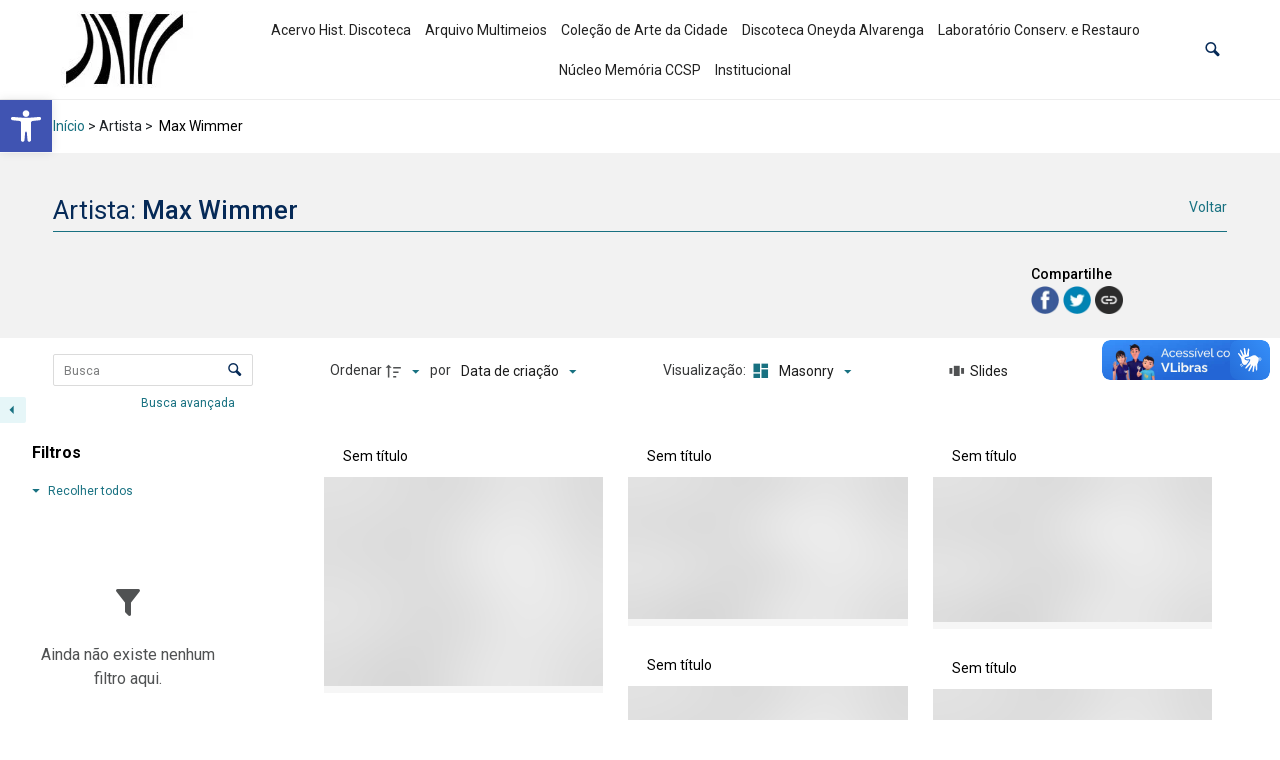

--- FILE ---
content_type: text/css
request_url: https://acervoccsp.art.br/wp-content/uploads/maxmegamenu/style.css?ver=12516f
body_size: 5154
content:
/** Friday 9th February 2024 21:27:38 UTC (core) **/
/** THIS FILE IS AUTOMATICALLY GENERATED - DO NOT MAKE MANUAL EDITS! **/
/** Custom CSS should be added to Mega Menu > Menu Themes > Custom Styling **/

.mega-menu-last-modified-1707514058 { content: 'Friday 9th February 2024 21:27:38 UTC'; }

#mega-menu-wrap-navMenubelowHeader, #mega-menu-wrap-navMenubelowHeader #mega-menu-navMenubelowHeader, #mega-menu-wrap-navMenubelowHeader #mega-menu-navMenubelowHeader ul.mega-sub-menu, #mega-menu-wrap-navMenubelowHeader #mega-menu-navMenubelowHeader li.mega-menu-item, #mega-menu-wrap-navMenubelowHeader #mega-menu-navMenubelowHeader li.mega-menu-row, #mega-menu-wrap-navMenubelowHeader #mega-menu-navMenubelowHeader li.mega-menu-column, #mega-menu-wrap-navMenubelowHeader #mega-menu-navMenubelowHeader a.mega-menu-link, #mega-menu-wrap-navMenubelowHeader #mega-menu-navMenubelowHeader span.mega-menu-badge {
  transition: none;
  border-radius: 0;
  box-shadow: none;
  background: none;
  border: 0;
  bottom: auto;
  box-sizing: border-box;
  clip: auto;
  color: #666;
  display: block;
  float: none;
  font-family: inherit;
  font-size: 14px;
  height: auto;
  left: auto;
  line-height: 1.7;
  list-style-type: none;
  margin: 0;
  min-height: auto;
  max-height: none;
  min-width: auto;
  max-width: none;
  opacity: 1;
  outline: none;
  overflow: visible;
  padding: 0;
  position: relative;
  pointer-events: auto;
  right: auto;
  text-align: left;
  text-decoration: none;
  text-indent: 0;
  text-transform: none;
  transform: none;
  top: auto;
  vertical-align: baseline;
  visibility: inherit;
  width: auto;
  word-wrap: break-word;
  white-space: normal;
}
#mega-menu-wrap-navMenubelowHeader:before, #mega-menu-wrap-navMenubelowHeader:after, #mega-menu-wrap-navMenubelowHeader #mega-menu-navMenubelowHeader:before, #mega-menu-wrap-navMenubelowHeader #mega-menu-navMenubelowHeader:after, #mega-menu-wrap-navMenubelowHeader #mega-menu-navMenubelowHeader ul.mega-sub-menu:before, #mega-menu-wrap-navMenubelowHeader #mega-menu-navMenubelowHeader ul.mega-sub-menu:after, #mega-menu-wrap-navMenubelowHeader #mega-menu-navMenubelowHeader li.mega-menu-item:before, #mega-menu-wrap-navMenubelowHeader #mega-menu-navMenubelowHeader li.mega-menu-item:after, #mega-menu-wrap-navMenubelowHeader #mega-menu-navMenubelowHeader li.mega-menu-row:before, #mega-menu-wrap-navMenubelowHeader #mega-menu-navMenubelowHeader li.mega-menu-row:after, #mega-menu-wrap-navMenubelowHeader #mega-menu-navMenubelowHeader li.mega-menu-column:before, #mega-menu-wrap-navMenubelowHeader #mega-menu-navMenubelowHeader li.mega-menu-column:after, #mega-menu-wrap-navMenubelowHeader #mega-menu-navMenubelowHeader a.mega-menu-link:before, #mega-menu-wrap-navMenubelowHeader #mega-menu-navMenubelowHeader a.mega-menu-link:after, #mega-menu-wrap-navMenubelowHeader #mega-menu-navMenubelowHeader span.mega-menu-badge:before, #mega-menu-wrap-navMenubelowHeader #mega-menu-navMenubelowHeader span.mega-menu-badge:after {
  display: none;
}
#mega-menu-wrap-navMenubelowHeader {
  border-radius: 0;
}
@media only screen and (min-width: 601px) {
  #mega-menu-wrap-navMenubelowHeader {
    background: rgba(255, 255, 255, 0.1);
  }
}
#mega-menu-wrap-navMenubelowHeader.mega-keyboard-navigation .mega-menu-toggle:focus, #mega-menu-wrap-navMenubelowHeader.mega-keyboard-navigation .mega-toggle-block:focus, #mega-menu-wrap-navMenubelowHeader.mega-keyboard-navigation .mega-toggle-block a:focus, #mega-menu-wrap-navMenubelowHeader.mega-keyboard-navigation .mega-toggle-block .mega-search input[type=text]:focus, #mega-menu-wrap-navMenubelowHeader.mega-keyboard-navigation .mega-toggle-block button.mega-toggle-animated:focus, #mega-menu-wrap-navMenubelowHeader.mega-keyboard-navigation #mega-menu-navMenubelowHeader a:focus, #mega-menu-wrap-navMenubelowHeader.mega-keyboard-navigation #mega-menu-navMenubelowHeader span:focus, #mega-menu-wrap-navMenubelowHeader.mega-keyboard-navigation #mega-menu-navMenubelowHeader input:focus, #mega-menu-wrap-navMenubelowHeader.mega-keyboard-navigation #mega-menu-navMenubelowHeader li.mega-menu-item a.mega-menu-link:focus, #mega-menu-wrap-navMenubelowHeader.mega-keyboard-navigation #mega-menu-navMenubelowHeader form.mega-search-open:has(input[type=text]:focus) {
  outline-style: solid;
  outline-width: 3px;
  outline-color: #109cde;
  outline-offset: -3px;
}
#mega-menu-wrap-navMenubelowHeader.mega-keyboard-navigation .mega-toggle-block button.mega-toggle-animated:focus {
  outline-offset: 2px;
}
#mega-menu-wrap-navMenubelowHeader.mega-keyboard-navigation > li.mega-menu-item > a.mega-menu-link:focus {
  background: rgba(255, 255, 255, 0.1);
  color: #b60000;
  font-weight: normal;
  text-decoration: none;
  border-color: rgba(255, 255, 255, 0.1);
}
@media only screen and (max-width: 600px) {
  #mega-menu-wrap-navMenubelowHeader.mega-keyboard-navigation > li.mega-menu-item > a.mega-menu-link:focus {
    color: #ffffff;
    background: #333;
  }
}
#mega-menu-wrap-navMenubelowHeader #mega-menu-navMenubelowHeader {
  text-align: center;
  padding: 0px 0px 0px 0px;
}
#mega-menu-wrap-navMenubelowHeader #mega-menu-navMenubelowHeader a.mega-menu-link {
  cursor: pointer;
  display: inline;
}
#mega-menu-wrap-navMenubelowHeader #mega-menu-navMenubelowHeader a.mega-menu-link .mega-description-group {
  vertical-align: middle;
  display: inline-block;
  transition: none;
}
#mega-menu-wrap-navMenubelowHeader #mega-menu-navMenubelowHeader a.mega-menu-link .mega-description-group .mega-menu-title, #mega-menu-wrap-navMenubelowHeader #mega-menu-navMenubelowHeader a.mega-menu-link .mega-description-group .mega-menu-description {
  transition: none;
  line-height: 1.5;
  display: block;
}
#mega-menu-wrap-navMenubelowHeader #mega-menu-navMenubelowHeader a.mega-menu-link .mega-description-group .mega-menu-description {
  font-style: italic;
  font-size: 0.8em;
  text-transform: none;
  font-weight: normal;
}
#mega-menu-wrap-navMenubelowHeader #mega-menu-navMenubelowHeader li.mega-menu-megamenu li.mega-menu-item.mega-icon-left.mega-has-description.mega-has-icon > a.mega-menu-link {
  display: flex;
  align-items: center;
}
#mega-menu-wrap-navMenubelowHeader #mega-menu-navMenubelowHeader li.mega-menu-megamenu li.mega-menu-item.mega-icon-left.mega-has-description.mega-has-icon > a.mega-menu-link:before {
  flex: 0 0 auto;
  align-self: flex-start;
}
#mega-menu-wrap-navMenubelowHeader #mega-menu-navMenubelowHeader li.mega-menu-tabbed.mega-menu-megamenu > ul.mega-sub-menu > li.mega-menu-item.mega-icon-left.mega-has-description.mega-has-icon > a.mega-menu-link {
  display: block;
}
#mega-menu-wrap-navMenubelowHeader #mega-menu-navMenubelowHeader li.mega-menu-item.mega-icon-top > a.mega-menu-link {
  display: table-cell;
  vertical-align: middle;
  line-height: initial;
}
#mega-menu-wrap-navMenubelowHeader #mega-menu-navMenubelowHeader li.mega-menu-item.mega-icon-top > a.mega-menu-link:before {
  display: block;
  margin: 0 0 6px 0;
  text-align: center;
}
#mega-menu-wrap-navMenubelowHeader #mega-menu-navMenubelowHeader li.mega-menu-item.mega-icon-top > a.mega-menu-link > span.mega-title-below {
  display: inline-block;
  transition: none;
}
@media only screen and (max-width: 600px) {
  #mega-menu-wrap-navMenubelowHeader #mega-menu-navMenubelowHeader > li.mega-menu-item.mega-icon-top > a.mega-menu-link {
    display: block;
    line-height: 40px;
  }
  #mega-menu-wrap-navMenubelowHeader #mega-menu-navMenubelowHeader > li.mega-menu-item.mega-icon-top > a.mega-menu-link:before {
    display: inline-block;
    margin: 0 6px 0 0;
    text-align: left;
  }
}
#mega-menu-wrap-navMenubelowHeader #mega-menu-navMenubelowHeader li.mega-menu-item.mega-icon-right > a.mega-menu-link:before {
  float: right;
  margin: 0 0 0 6px;
}
#mega-menu-wrap-navMenubelowHeader #mega-menu-navMenubelowHeader > li.mega-animating > ul.mega-sub-menu {
  pointer-events: none;
}
#mega-menu-wrap-navMenubelowHeader #mega-menu-navMenubelowHeader li.mega-disable-link > a.mega-menu-link, #mega-menu-wrap-navMenubelowHeader #mega-menu-navMenubelowHeader li.mega-menu-megamenu li.mega-disable-link > a.mega-menu-link {
  cursor: inherit;
}
#mega-menu-wrap-navMenubelowHeader #mega-menu-navMenubelowHeader li.mega-menu-item-has-children.mega-disable-link > a.mega-menu-link, #mega-menu-wrap-navMenubelowHeader #mega-menu-navMenubelowHeader li.mega-menu-megamenu > li.mega-menu-item-has-children.mega-disable-link > a.mega-menu-link {
  cursor: pointer;
}
#mega-menu-wrap-navMenubelowHeader #mega-menu-navMenubelowHeader p {
  margin-bottom: 10px;
}
#mega-menu-wrap-navMenubelowHeader #mega-menu-navMenubelowHeader input, #mega-menu-wrap-navMenubelowHeader #mega-menu-navMenubelowHeader img {
  max-width: 100%;
}
#mega-menu-wrap-navMenubelowHeader #mega-menu-navMenubelowHeader li.mega-menu-item > ul.mega-sub-menu {
  display: block;
  visibility: hidden;
  opacity: 1;
  pointer-events: auto;
}
@media only screen and (max-width: 600px) {
  #mega-menu-wrap-navMenubelowHeader #mega-menu-navMenubelowHeader li.mega-menu-item > ul.mega-sub-menu {
    display: none;
    visibility: visible;
    opacity: 1;
  }
  #mega-menu-wrap-navMenubelowHeader #mega-menu-navMenubelowHeader li.mega-menu-item.mega-toggle-on > ul.mega-sub-menu, #mega-menu-wrap-navMenubelowHeader #mega-menu-navMenubelowHeader li.mega-menu-megamenu.mega-menu-item.mega-toggle-on ul.mega-sub-menu {
    display: block;
  }
  #mega-menu-wrap-navMenubelowHeader #mega-menu-navMenubelowHeader li.mega-menu-megamenu.mega-menu-item.mega-toggle-on li.mega-hide-sub-menu-on-mobile > ul.mega-sub-menu, #mega-menu-wrap-navMenubelowHeader #mega-menu-navMenubelowHeader li.mega-hide-sub-menu-on-mobile > ul.mega-sub-menu {
    display: none;
  }
}
@media only screen and (min-width: 601px) {
  #mega-menu-wrap-navMenubelowHeader #mega-menu-navMenubelowHeader[data-effect="fade"] li.mega-menu-item > ul.mega-sub-menu {
    opacity: 0;
    transition: opacity 200ms ease-in, visibility 200ms ease-in;
  }
  #mega-menu-wrap-navMenubelowHeader #mega-menu-navMenubelowHeader[data-effect="fade"].mega-no-js li.mega-menu-item:hover > ul.mega-sub-menu, #mega-menu-wrap-navMenubelowHeader #mega-menu-navMenubelowHeader[data-effect="fade"].mega-no-js li.mega-menu-item:focus > ul.mega-sub-menu, #mega-menu-wrap-navMenubelowHeader #mega-menu-navMenubelowHeader[data-effect="fade"] li.mega-menu-item.mega-toggle-on > ul.mega-sub-menu, #mega-menu-wrap-navMenubelowHeader #mega-menu-navMenubelowHeader[data-effect="fade"] li.mega-menu-item.mega-menu-megamenu.mega-toggle-on ul.mega-sub-menu {
    opacity: 1;
  }
  #mega-menu-wrap-navMenubelowHeader #mega-menu-navMenubelowHeader[data-effect="fade_up"] li.mega-menu-item.mega-menu-megamenu > ul.mega-sub-menu, #mega-menu-wrap-navMenubelowHeader #mega-menu-navMenubelowHeader[data-effect="fade_up"] li.mega-menu-item.mega-menu-flyout ul.mega-sub-menu {
    opacity: 0;
    transform: translate(0, 10px);
    transition: opacity 200ms ease-in, transform 200ms ease-in, visibility 200ms ease-in;
  }
  #mega-menu-wrap-navMenubelowHeader #mega-menu-navMenubelowHeader[data-effect="fade_up"].mega-no-js li.mega-menu-item:hover > ul.mega-sub-menu, #mega-menu-wrap-navMenubelowHeader #mega-menu-navMenubelowHeader[data-effect="fade_up"].mega-no-js li.mega-menu-item:focus > ul.mega-sub-menu, #mega-menu-wrap-navMenubelowHeader #mega-menu-navMenubelowHeader[data-effect="fade_up"] li.mega-menu-item.mega-toggle-on > ul.mega-sub-menu, #mega-menu-wrap-navMenubelowHeader #mega-menu-navMenubelowHeader[data-effect="fade_up"] li.mega-menu-item.mega-menu-megamenu.mega-toggle-on ul.mega-sub-menu {
    opacity: 1;
    transform: translate(0, 0);
  }
  #mega-menu-wrap-navMenubelowHeader #mega-menu-navMenubelowHeader[data-effect="slide_up"] li.mega-menu-item.mega-menu-megamenu > ul.mega-sub-menu, #mega-menu-wrap-navMenubelowHeader #mega-menu-navMenubelowHeader[data-effect="slide_up"] li.mega-menu-item.mega-menu-flyout ul.mega-sub-menu {
    transform: translate(0, 10px);
    transition: transform 200ms ease-in, visibility 200ms ease-in;
  }
  #mega-menu-wrap-navMenubelowHeader #mega-menu-navMenubelowHeader[data-effect="slide_up"].mega-no-js li.mega-menu-item:hover > ul.mega-sub-menu, #mega-menu-wrap-navMenubelowHeader #mega-menu-navMenubelowHeader[data-effect="slide_up"].mega-no-js li.mega-menu-item:focus > ul.mega-sub-menu, #mega-menu-wrap-navMenubelowHeader #mega-menu-navMenubelowHeader[data-effect="slide_up"] li.mega-menu-item.mega-toggle-on > ul.mega-sub-menu, #mega-menu-wrap-navMenubelowHeader #mega-menu-navMenubelowHeader[data-effect="slide_up"] li.mega-menu-item.mega-menu-megamenu.mega-toggle-on ul.mega-sub-menu {
    transform: translate(0, 0);
  }
}
#mega-menu-wrap-navMenubelowHeader #mega-menu-navMenubelowHeader li.mega-menu-item.mega-menu-megamenu ul.mega-sub-menu li.mega-collapse-children > ul.mega-sub-menu {
  display: none;
}
#mega-menu-wrap-navMenubelowHeader #mega-menu-navMenubelowHeader li.mega-menu-item.mega-menu-megamenu ul.mega-sub-menu li.mega-collapse-children.mega-toggle-on > ul.mega-sub-menu {
  display: block;
}
#mega-menu-wrap-navMenubelowHeader #mega-menu-navMenubelowHeader.mega-no-js li.mega-menu-item:hover > ul.mega-sub-menu, #mega-menu-wrap-navMenubelowHeader #mega-menu-navMenubelowHeader.mega-no-js li.mega-menu-item:focus > ul.mega-sub-menu, #mega-menu-wrap-navMenubelowHeader #mega-menu-navMenubelowHeader li.mega-menu-item.mega-toggle-on > ul.mega-sub-menu {
  visibility: visible;
}
#mega-menu-wrap-navMenubelowHeader #mega-menu-navMenubelowHeader li.mega-menu-item.mega-menu-megamenu ul.mega-sub-menu ul.mega-sub-menu {
  visibility: inherit;
  opacity: 1;
  display: block;
}
#mega-menu-wrap-navMenubelowHeader #mega-menu-navMenubelowHeader li.mega-menu-item.mega-menu-megamenu ul.mega-sub-menu li.mega-1-columns > ul.mega-sub-menu > li.mega-menu-item {
  float: left;
  width: 100%;
}
#mega-menu-wrap-navMenubelowHeader #mega-menu-navMenubelowHeader li.mega-menu-item.mega-menu-megamenu ul.mega-sub-menu li.mega-2-columns > ul.mega-sub-menu > li.mega-menu-item {
  float: left;
  width: 50%;
}
#mega-menu-wrap-navMenubelowHeader #mega-menu-navMenubelowHeader li.mega-menu-item.mega-menu-megamenu ul.mega-sub-menu li.mega-3-columns > ul.mega-sub-menu > li.mega-menu-item {
  float: left;
  width: 33.3333333333%;
}
#mega-menu-wrap-navMenubelowHeader #mega-menu-navMenubelowHeader li.mega-menu-item.mega-menu-megamenu ul.mega-sub-menu li.mega-4-columns > ul.mega-sub-menu > li.mega-menu-item {
  float: left;
  width: 25%;
}
#mega-menu-wrap-navMenubelowHeader #mega-menu-navMenubelowHeader li.mega-menu-item.mega-menu-megamenu ul.mega-sub-menu li.mega-5-columns > ul.mega-sub-menu > li.mega-menu-item {
  float: left;
  width: 20%;
}
#mega-menu-wrap-navMenubelowHeader #mega-menu-navMenubelowHeader li.mega-menu-item.mega-menu-megamenu ul.mega-sub-menu li.mega-6-columns > ul.mega-sub-menu > li.mega-menu-item {
  float: left;
  width: 16.6666666667%;
}
#mega-menu-wrap-navMenubelowHeader #mega-menu-navMenubelowHeader li.mega-menu-item a[class^="dashicons"]:before {
  font-family: dashicons;
}
#mega-menu-wrap-navMenubelowHeader #mega-menu-navMenubelowHeader li.mega-menu-item a.mega-menu-link:before {
  display: inline-block;
  font: inherit;
  font-family: dashicons;
  position: static;
  margin: 0 6px 0 0px;
  vertical-align: top;
  -webkit-font-smoothing: antialiased;
  -moz-osx-font-smoothing: grayscale;
  color: inherit;
  background: transparent;
  height: auto;
  width: auto;
  top: auto;
}
#mega-menu-wrap-navMenubelowHeader #mega-menu-navMenubelowHeader li.mega-menu-item.mega-hide-text a.mega-menu-link:before {
  margin: 0;
}
#mega-menu-wrap-navMenubelowHeader #mega-menu-navMenubelowHeader li.mega-menu-item.mega-hide-text li.mega-menu-item a.mega-menu-link:before {
  margin: 0 6px 0 0;
}
#mega-menu-wrap-navMenubelowHeader #mega-menu-navMenubelowHeader li.mega-align-bottom-left.mega-toggle-on > a.mega-menu-link {
  border-radius: 0;
}
#mega-menu-wrap-navMenubelowHeader #mega-menu-navMenubelowHeader li.mega-align-bottom-right > ul.mega-sub-menu {
  right: 0;
}
#mega-menu-wrap-navMenubelowHeader #mega-menu-navMenubelowHeader li.mega-align-bottom-right.mega-toggle-on > a.mega-menu-link {
  border-radius: 0;
}
@media only screen and (min-width: 601px) {
  #mega-menu-wrap-navMenubelowHeader #mega-menu-navMenubelowHeader > li.mega-menu-megamenu.mega-menu-item {
    position: static;
  }
}
#mega-menu-wrap-navMenubelowHeader #mega-menu-navMenubelowHeader > li.mega-menu-item {
  margin: 0 0px 0 0;
  display: inline-block;
  height: auto;
  vertical-align: middle;
}
#mega-menu-wrap-navMenubelowHeader #mega-menu-navMenubelowHeader > li.mega-menu-item.mega-item-align-right {
  float: right;
}
@media only screen and (min-width: 601px) {
  #mega-menu-wrap-navMenubelowHeader #mega-menu-navMenubelowHeader > li.mega-menu-item.mega-item-align-right {
    margin: 0 0 0 0px;
  }
}
@media only screen and (min-width: 601px) {
  #mega-menu-wrap-navMenubelowHeader #mega-menu-navMenubelowHeader > li.mega-menu-item.mega-item-align-float-left {
    float: left;
  }
}
@media only screen and (min-width: 601px) {
  #mega-menu-wrap-navMenubelowHeader #mega-menu-navMenubelowHeader > li.mega-menu-item > a.mega-menu-link:hover, #mega-menu-wrap-navMenubelowHeader #mega-menu-navMenubelowHeader > li.mega-menu-item > a.mega-menu-link:focus {
    background: rgba(255, 255, 255, 0.1);
    color: #b60000;
    font-weight: normal;
    text-decoration: none;
    border-color: rgba(255, 255, 255, 0.1);
  }
}
#mega-menu-wrap-navMenubelowHeader #mega-menu-navMenubelowHeader > li.mega-menu-item.mega-toggle-on > a.mega-menu-link {
  background: rgba(255, 255, 255, 0.1);
  color: #b60000;
  font-weight: normal;
  text-decoration: none;
  border-color: rgba(255, 255, 255, 0.1);
}
@media only screen and (max-width: 600px) {
  #mega-menu-wrap-navMenubelowHeader #mega-menu-navMenubelowHeader > li.mega-menu-item.mega-toggle-on > a.mega-menu-link {
    color: #ffffff;
    background: #333;
  }
}
#mega-menu-wrap-navMenubelowHeader #mega-menu-navMenubelowHeader > li.mega-menu-item.mega-current-menu-item > a.mega-menu-link, #mega-menu-wrap-navMenubelowHeader #mega-menu-navMenubelowHeader > li.mega-menu-item.mega-current-menu-ancestor > a.mega-menu-link, #mega-menu-wrap-navMenubelowHeader #mega-menu-navMenubelowHeader > li.mega-menu-item.mega-current-page-ancestor > a.mega-menu-link {
  background: rgba(255, 255, 255, 0.1);
  color: #b60000;
  font-weight: normal;
  text-decoration: none;
  border-color: rgba(255, 255, 255, 0.1);
}
@media only screen and (max-width: 600px) {
  #mega-menu-wrap-navMenubelowHeader #mega-menu-navMenubelowHeader > li.mega-menu-item.mega-current-menu-item > a.mega-menu-link, #mega-menu-wrap-navMenubelowHeader #mega-menu-navMenubelowHeader > li.mega-menu-item.mega-current-menu-ancestor > a.mega-menu-link, #mega-menu-wrap-navMenubelowHeader #mega-menu-navMenubelowHeader > li.mega-menu-item.mega-current-page-ancestor > a.mega-menu-link {
    color: #ffffff;
    background: #333;
  }
}
#mega-menu-wrap-navMenubelowHeader #mega-menu-navMenubelowHeader > li.mega-menu-item > a.mega-menu-link {
  line-height: 40px;
  height: 40px;
  padding: 0px 7px 0px 7px;
  vertical-align: baseline;
  width: auto;
  display: block;
  color: #222;
  text-transform: none;
  text-decoration: none;
  text-align: left;
  background: rgba(0, 0, 0, 0);
  border: 0;
  border-radius: 0;
  font-family: inherit;
  font-size: 14px;
  font-weight: normal;
  outline: none;
}
@media only screen and (min-width: 601px) {
  #mega-menu-wrap-navMenubelowHeader #mega-menu-navMenubelowHeader > li.mega-menu-item.mega-multi-line > a.mega-menu-link {
    line-height: inherit;
    display: table-cell;
    vertical-align: middle;
  }
}
@media only screen and (max-width: 600px) {
  #mega-menu-wrap-navMenubelowHeader #mega-menu-navMenubelowHeader > li.mega-menu-item.mega-multi-line > a.mega-menu-link br {
    display: none;
  }
}
@media only screen and (max-width: 600px) {
  #mega-menu-wrap-navMenubelowHeader #mega-menu-navMenubelowHeader > li.mega-menu-item {
    display: list-item;
    margin: 0;
    clear: both;
    border: 0;
  }
  #mega-menu-wrap-navMenubelowHeader #mega-menu-navMenubelowHeader > li.mega-menu-item.mega-item-align-right {
    float: none;
  }
  #mega-menu-wrap-navMenubelowHeader #mega-menu-navMenubelowHeader > li.mega-menu-item > a.mega-menu-link {
    border-radius: 0;
    border: 0;
    margin: 0;
    line-height: 40px;
    height: 40px;
    padding: 0 10px;
    background: transparent;
    text-align: left;
    color: #ffffff;
    font-size: 14px;
  }
}
#mega-menu-wrap-navMenubelowHeader #mega-menu-navMenubelowHeader li.mega-menu-megamenu > ul.mega-sub-menu > li.mega-menu-row {
  width: 100%;
  float: left;
}
#mega-menu-wrap-navMenubelowHeader #mega-menu-navMenubelowHeader li.mega-menu-megamenu > ul.mega-sub-menu > li.mega-menu-row .mega-menu-column {
  float: left;
  min-height: 1px;
}
@media only screen and (min-width: 601px) {
  #mega-menu-wrap-navMenubelowHeader #mega-menu-navMenubelowHeader li.mega-menu-megamenu > ul.mega-sub-menu > li.mega-menu-row > ul.mega-sub-menu > li.mega-menu-columns-1-of-1 {
    width: 100%;
  }
  #mega-menu-wrap-navMenubelowHeader #mega-menu-navMenubelowHeader li.mega-menu-megamenu > ul.mega-sub-menu > li.mega-menu-row > ul.mega-sub-menu > li.mega-menu-columns-1-of-2 {
    width: 50%;
  }
  #mega-menu-wrap-navMenubelowHeader #mega-menu-navMenubelowHeader li.mega-menu-megamenu > ul.mega-sub-menu > li.mega-menu-row > ul.mega-sub-menu > li.mega-menu-columns-2-of-2 {
    width: 100%;
  }
  #mega-menu-wrap-navMenubelowHeader #mega-menu-navMenubelowHeader li.mega-menu-megamenu > ul.mega-sub-menu > li.mega-menu-row > ul.mega-sub-menu > li.mega-menu-columns-1-of-3 {
    width: 33.3333333333%;
  }
  #mega-menu-wrap-navMenubelowHeader #mega-menu-navMenubelowHeader li.mega-menu-megamenu > ul.mega-sub-menu > li.mega-menu-row > ul.mega-sub-menu > li.mega-menu-columns-2-of-3 {
    width: 66.6666666667%;
  }
  #mega-menu-wrap-navMenubelowHeader #mega-menu-navMenubelowHeader li.mega-menu-megamenu > ul.mega-sub-menu > li.mega-menu-row > ul.mega-sub-menu > li.mega-menu-columns-3-of-3 {
    width: 100%;
  }
  #mega-menu-wrap-navMenubelowHeader #mega-menu-navMenubelowHeader li.mega-menu-megamenu > ul.mega-sub-menu > li.mega-menu-row > ul.mega-sub-menu > li.mega-menu-columns-1-of-4 {
    width: 25%;
  }
  #mega-menu-wrap-navMenubelowHeader #mega-menu-navMenubelowHeader li.mega-menu-megamenu > ul.mega-sub-menu > li.mega-menu-row > ul.mega-sub-menu > li.mega-menu-columns-2-of-4 {
    width: 50%;
  }
  #mega-menu-wrap-navMenubelowHeader #mega-menu-navMenubelowHeader li.mega-menu-megamenu > ul.mega-sub-menu > li.mega-menu-row > ul.mega-sub-menu > li.mega-menu-columns-3-of-4 {
    width: 75%;
  }
  #mega-menu-wrap-navMenubelowHeader #mega-menu-navMenubelowHeader li.mega-menu-megamenu > ul.mega-sub-menu > li.mega-menu-row > ul.mega-sub-menu > li.mega-menu-columns-4-of-4 {
    width: 100%;
  }
  #mega-menu-wrap-navMenubelowHeader #mega-menu-navMenubelowHeader li.mega-menu-megamenu > ul.mega-sub-menu > li.mega-menu-row > ul.mega-sub-menu > li.mega-menu-columns-1-of-5 {
    width: 20%;
  }
  #mega-menu-wrap-navMenubelowHeader #mega-menu-navMenubelowHeader li.mega-menu-megamenu > ul.mega-sub-menu > li.mega-menu-row > ul.mega-sub-menu > li.mega-menu-columns-2-of-5 {
    width: 40%;
  }
  #mega-menu-wrap-navMenubelowHeader #mega-menu-navMenubelowHeader li.mega-menu-megamenu > ul.mega-sub-menu > li.mega-menu-row > ul.mega-sub-menu > li.mega-menu-columns-3-of-5 {
    width: 60%;
  }
  #mega-menu-wrap-navMenubelowHeader #mega-menu-navMenubelowHeader li.mega-menu-megamenu > ul.mega-sub-menu > li.mega-menu-row > ul.mega-sub-menu > li.mega-menu-columns-4-of-5 {
    width: 80%;
  }
  #mega-menu-wrap-navMenubelowHeader #mega-menu-navMenubelowHeader li.mega-menu-megamenu > ul.mega-sub-menu > li.mega-menu-row > ul.mega-sub-menu > li.mega-menu-columns-5-of-5 {
    width: 100%;
  }
  #mega-menu-wrap-navMenubelowHeader #mega-menu-navMenubelowHeader li.mega-menu-megamenu > ul.mega-sub-menu > li.mega-menu-row > ul.mega-sub-menu > li.mega-menu-columns-1-of-6 {
    width: 16.6666666667%;
  }
  #mega-menu-wrap-navMenubelowHeader #mega-menu-navMenubelowHeader li.mega-menu-megamenu > ul.mega-sub-menu > li.mega-menu-row > ul.mega-sub-menu > li.mega-menu-columns-2-of-6 {
    width: 33.3333333333%;
  }
  #mega-menu-wrap-navMenubelowHeader #mega-menu-navMenubelowHeader li.mega-menu-megamenu > ul.mega-sub-menu > li.mega-menu-row > ul.mega-sub-menu > li.mega-menu-columns-3-of-6 {
    width: 50%;
  }
  #mega-menu-wrap-navMenubelowHeader #mega-menu-navMenubelowHeader li.mega-menu-megamenu > ul.mega-sub-menu > li.mega-menu-row > ul.mega-sub-menu > li.mega-menu-columns-4-of-6 {
    width: 66.6666666667%;
  }
  #mega-menu-wrap-navMenubelowHeader #mega-menu-navMenubelowHeader li.mega-menu-megamenu > ul.mega-sub-menu > li.mega-menu-row > ul.mega-sub-menu > li.mega-menu-columns-5-of-6 {
    width: 83.3333333333%;
  }
  #mega-menu-wrap-navMenubelowHeader #mega-menu-navMenubelowHeader li.mega-menu-megamenu > ul.mega-sub-menu > li.mega-menu-row > ul.mega-sub-menu > li.mega-menu-columns-6-of-6 {
    width: 100%;
  }
  #mega-menu-wrap-navMenubelowHeader #mega-menu-navMenubelowHeader li.mega-menu-megamenu > ul.mega-sub-menu > li.mega-menu-row > ul.mega-sub-menu > li.mega-menu-columns-1-of-7 {
    width: 14.2857142857%;
  }
  #mega-menu-wrap-navMenubelowHeader #mega-menu-navMenubelowHeader li.mega-menu-megamenu > ul.mega-sub-menu > li.mega-menu-row > ul.mega-sub-menu > li.mega-menu-columns-2-of-7 {
    width: 28.5714285714%;
  }
  #mega-menu-wrap-navMenubelowHeader #mega-menu-navMenubelowHeader li.mega-menu-megamenu > ul.mega-sub-menu > li.mega-menu-row > ul.mega-sub-menu > li.mega-menu-columns-3-of-7 {
    width: 42.8571428571%;
  }
  #mega-menu-wrap-navMenubelowHeader #mega-menu-navMenubelowHeader li.mega-menu-megamenu > ul.mega-sub-menu > li.mega-menu-row > ul.mega-sub-menu > li.mega-menu-columns-4-of-7 {
    width: 57.1428571429%;
  }
  #mega-menu-wrap-navMenubelowHeader #mega-menu-navMenubelowHeader li.mega-menu-megamenu > ul.mega-sub-menu > li.mega-menu-row > ul.mega-sub-menu > li.mega-menu-columns-5-of-7 {
    width: 71.4285714286%;
  }
  #mega-menu-wrap-navMenubelowHeader #mega-menu-navMenubelowHeader li.mega-menu-megamenu > ul.mega-sub-menu > li.mega-menu-row > ul.mega-sub-menu > li.mega-menu-columns-6-of-7 {
    width: 85.7142857143%;
  }
  #mega-menu-wrap-navMenubelowHeader #mega-menu-navMenubelowHeader li.mega-menu-megamenu > ul.mega-sub-menu > li.mega-menu-row > ul.mega-sub-menu > li.mega-menu-columns-7-of-7 {
    width: 100%;
  }
  #mega-menu-wrap-navMenubelowHeader #mega-menu-navMenubelowHeader li.mega-menu-megamenu > ul.mega-sub-menu > li.mega-menu-row > ul.mega-sub-menu > li.mega-menu-columns-1-of-8 {
    width: 12.5%;
  }
  #mega-menu-wrap-navMenubelowHeader #mega-menu-navMenubelowHeader li.mega-menu-megamenu > ul.mega-sub-menu > li.mega-menu-row > ul.mega-sub-menu > li.mega-menu-columns-2-of-8 {
    width: 25%;
  }
  #mega-menu-wrap-navMenubelowHeader #mega-menu-navMenubelowHeader li.mega-menu-megamenu > ul.mega-sub-menu > li.mega-menu-row > ul.mega-sub-menu > li.mega-menu-columns-3-of-8 {
    width: 37.5%;
  }
  #mega-menu-wrap-navMenubelowHeader #mega-menu-navMenubelowHeader li.mega-menu-megamenu > ul.mega-sub-menu > li.mega-menu-row > ul.mega-sub-menu > li.mega-menu-columns-4-of-8 {
    width: 50%;
  }
  #mega-menu-wrap-navMenubelowHeader #mega-menu-navMenubelowHeader li.mega-menu-megamenu > ul.mega-sub-menu > li.mega-menu-row > ul.mega-sub-menu > li.mega-menu-columns-5-of-8 {
    width: 62.5%;
  }
  #mega-menu-wrap-navMenubelowHeader #mega-menu-navMenubelowHeader li.mega-menu-megamenu > ul.mega-sub-menu > li.mega-menu-row > ul.mega-sub-menu > li.mega-menu-columns-6-of-8 {
    width: 75%;
  }
  #mega-menu-wrap-navMenubelowHeader #mega-menu-navMenubelowHeader li.mega-menu-megamenu > ul.mega-sub-menu > li.mega-menu-row > ul.mega-sub-menu > li.mega-menu-columns-7-of-8 {
    width: 87.5%;
  }
  #mega-menu-wrap-navMenubelowHeader #mega-menu-navMenubelowHeader li.mega-menu-megamenu > ul.mega-sub-menu > li.mega-menu-row > ul.mega-sub-menu > li.mega-menu-columns-8-of-8 {
    width: 100%;
  }
  #mega-menu-wrap-navMenubelowHeader #mega-menu-navMenubelowHeader li.mega-menu-megamenu > ul.mega-sub-menu > li.mega-menu-row > ul.mega-sub-menu > li.mega-menu-columns-1-of-9 {
    width: 11.1111111111%;
  }
  #mega-menu-wrap-navMenubelowHeader #mega-menu-navMenubelowHeader li.mega-menu-megamenu > ul.mega-sub-menu > li.mega-menu-row > ul.mega-sub-menu > li.mega-menu-columns-2-of-9 {
    width: 22.2222222222%;
  }
  #mega-menu-wrap-navMenubelowHeader #mega-menu-navMenubelowHeader li.mega-menu-megamenu > ul.mega-sub-menu > li.mega-menu-row > ul.mega-sub-menu > li.mega-menu-columns-3-of-9 {
    width: 33.3333333333%;
  }
  #mega-menu-wrap-navMenubelowHeader #mega-menu-navMenubelowHeader li.mega-menu-megamenu > ul.mega-sub-menu > li.mega-menu-row > ul.mega-sub-menu > li.mega-menu-columns-4-of-9 {
    width: 44.4444444444%;
  }
  #mega-menu-wrap-navMenubelowHeader #mega-menu-navMenubelowHeader li.mega-menu-megamenu > ul.mega-sub-menu > li.mega-menu-row > ul.mega-sub-menu > li.mega-menu-columns-5-of-9 {
    width: 55.5555555556%;
  }
  #mega-menu-wrap-navMenubelowHeader #mega-menu-navMenubelowHeader li.mega-menu-megamenu > ul.mega-sub-menu > li.mega-menu-row > ul.mega-sub-menu > li.mega-menu-columns-6-of-9 {
    width: 66.6666666667%;
  }
  #mega-menu-wrap-navMenubelowHeader #mega-menu-navMenubelowHeader li.mega-menu-megamenu > ul.mega-sub-menu > li.mega-menu-row > ul.mega-sub-menu > li.mega-menu-columns-7-of-9 {
    width: 77.7777777778%;
  }
  #mega-menu-wrap-navMenubelowHeader #mega-menu-navMenubelowHeader li.mega-menu-megamenu > ul.mega-sub-menu > li.mega-menu-row > ul.mega-sub-menu > li.mega-menu-columns-8-of-9 {
    width: 88.8888888889%;
  }
  #mega-menu-wrap-navMenubelowHeader #mega-menu-navMenubelowHeader li.mega-menu-megamenu > ul.mega-sub-menu > li.mega-menu-row > ul.mega-sub-menu > li.mega-menu-columns-9-of-9 {
    width: 100%;
  }
  #mega-menu-wrap-navMenubelowHeader #mega-menu-navMenubelowHeader li.mega-menu-megamenu > ul.mega-sub-menu > li.mega-menu-row > ul.mega-sub-menu > li.mega-menu-columns-1-of-10 {
    width: 10%;
  }
  #mega-menu-wrap-navMenubelowHeader #mega-menu-navMenubelowHeader li.mega-menu-megamenu > ul.mega-sub-menu > li.mega-menu-row > ul.mega-sub-menu > li.mega-menu-columns-2-of-10 {
    width: 20%;
  }
  #mega-menu-wrap-navMenubelowHeader #mega-menu-navMenubelowHeader li.mega-menu-megamenu > ul.mega-sub-menu > li.mega-menu-row > ul.mega-sub-menu > li.mega-menu-columns-3-of-10 {
    width: 30%;
  }
  #mega-menu-wrap-navMenubelowHeader #mega-menu-navMenubelowHeader li.mega-menu-megamenu > ul.mega-sub-menu > li.mega-menu-row > ul.mega-sub-menu > li.mega-menu-columns-4-of-10 {
    width: 40%;
  }
  #mega-menu-wrap-navMenubelowHeader #mega-menu-navMenubelowHeader li.mega-menu-megamenu > ul.mega-sub-menu > li.mega-menu-row > ul.mega-sub-menu > li.mega-menu-columns-5-of-10 {
    width: 50%;
  }
  #mega-menu-wrap-navMenubelowHeader #mega-menu-navMenubelowHeader li.mega-menu-megamenu > ul.mega-sub-menu > li.mega-menu-row > ul.mega-sub-menu > li.mega-menu-columns-6-of-10 {
    width: 60%;
  }
  #mega-menu-wrap-navMenubelowHeader #mega-menu-navMenubelowHeader li.mega-menu-megamenu > ul.mega-sub-menu > li.mega-menu-row > ul.mega-sub-menu > li.mega-menu-columns-7-of-10 {
    width: 70%;
  }
  #mega-menu-wrap-navMenubelowHeader #mega-menu-navMenubelowHeader li.mega-menu-megamenu > ul.mega-sub-menu > li.mega-menu-row > ul.mega-sub-menu > li.mega-menu-columns-8-of-10 {
    width: 80%;
  }
  #mega-menu-wrap-navMenubelowHeader #mega-menu-navMenubelowHeader li.mega-menu-megamenu > ul.mega-sub-menu > li.mega-menu-row > ul.mega-sub-menu > li.mega-menu-columns-9-of-10 {
    width: 90%;
  }
  #mega-menu-wrap-navMenubelowHeader #mega-menu-navMenubelowHeader li.mega-menu-megamenu > ul.mega-sub-menu > li.mega-menu-row > ul.mega-sub-menu > li.mega-menu-columns-10-of-10 {
    width: 100%;
  }
  #mega-menu-wrap-navMenubelowHeader #mega-menu-navMenubelowHeader li.mega-menu-megamenu > ul.mega-sub-menu > li.mega-menu-row > ul.mega-sub-menu > li.mega-menu-columns-1-of-11 {
    width: 9.0909090909%;
  }
  #mega-menu-wrap-navMenubelowHeader #mega-menu-navMenubelowHeader li.mega-menu-megamenu > ul.mega-sub-menu > li.mega-menu-row > ul.mega-sub-menu > li.mega-menu-columns-2-of-11 {
    width: 18.1818181818%;
  }
  #mega-menu-wrap-navMenubelowHeader #mega-menu-navMenubelowHeader li.mega-menu-megamenu > ul.mega-sub-menu > li.mega-menu-row > ul.mega-sub-menu > li.mega-menu-columns-3-of-11 {
    width: 27.2727272727%;
  }
  #mega-menu-wrap-navMenubelowHeader #mega-menu-navMenubelowHeader li.mega-menu-megamenu > ul.mega-sub-menu > li.mega-menu-row > ul.mega-sub-menu > li.mega-menu-columns-4-of-11 {
    width: 36.3636363636%;
  }
  #mega-menu-wrap-navMenubelowHeader #mega-menu-navMenubelowHeader li.mega-menu-megamenu > ul.mega-sub-menu > li.mega-menu-row > ul.mega-sub-menu > li.mega-menu-columns-5-of-11 {
    width: 45.4545454545%;
  }
  #mega-menu-wrap-navMenubelowHeader #mega-menu-navMenubelowHeader li.mega-menu-megamenu > ul.mega-sub-menu > li.mega-menu-row > ul.mega-sub-menu > li.mega-menu-columns-6-of-11 {
    width: 54.5454545455%;
  }
  #mega-menu-wrap-navMenubelowHeader #mega-menu-navMenubelowHeader li.mega-menu-megamenu > ul.mega-sub-menu > li.mega-menu-row > ul.mega-sub-menu > li.mega-menu-columns-7-of-11 {
    width: 63.6363636364%;
  }
  #mega-menu-wrap-navMenubelowHeader #mega-menu-navMenubelowHeader li.mega-menu-megamenu > ul.mega-sub-menu > li.mega-menu-row > ul.mega-sub-menu > li.mega-menu-columns-8-of-11 {
    width: 72.7272727273%;
  }
  #mega-menu-wrap-navMenubelowHeader #mega-menu-navMenubelowHeader li.mega-menu-megamenu > ul.mega-sub-menu > li.mega-menu-row > ul.mega-sub-menu > li.mega-menu-columns-9-of-11 {
    width: 81.8181818182%;
  }
  #mega-menu-wrap-navMenubelowHeader #mega-menu-navMenubelowHeader li.mega-menu-megamenu > ul.mega-sub-menu > li.mega-menu-row > ul.mega-sub-menu > li.mega-menu-columns-10-of-11 {
    width: 90.9090909091%;
  }
  #mega-menu-wrap-navMenubelowHeader #mega-menu-navMenubelowHeader li.mega-menu-megamenu > ul.mega-sub-menu > li.mega-menu-row > ul.mega-sub-menu > li.mega-menu-columns-11-of-11 {
    width: 100%;
  }
  #mega-menu-wrap-navMenubelowHeader #mega-menu-navMenubelowHeader li.mega-menu-megamenu > ul.mega-sub-menu > li.mega-menu-row > ul.mega-sub-menu > li.mega-menu-columns-1-of-12 {
    width: 8.3333333333%;
  }
  #mega-menu-wrap-navMenubelowHeader #mega-menu-navMenubelowHeader li.mega-menu-megamenu > ul.mega-sub-menu > li.mega-menu-row > ul.mega-sub-menu > li.mega-menu-columns-2-of-12 {
    width: 16.6666666667%;
  }
  #mega-menu-wrap-navMenubelowHeader #mega-menu-navMenubelowHeader li.mega-menu-megamenu > ul.mega-sub-menu > li.mega-menu-row > ul.mega-sub-menu > li.mega-menu-columns-3-of-12 {
    width: 25%;
  }
  #mega-menu-wrap-navMenubelowHeader #mega-menu-navMenubelowHeader li.mega-menu-megamenu > ul.mega-sub-menu > li.mega-menu-row > ul.mega-sub-menu > li.mega-menu-columns-4-of-12 {
    width: 33.3333333333%;
  }
  #mega-menu-wrap-navMenubelowHeader #mega-menu-navMenubelowHeader li.mega-menu-megamenu > ul.mega-sub-menu > li.mega-menu-row > ul.mega-sub-menu > li.mega-menu-columns-5-of-12 {
    width: 41.6666666667%;
  }
  #mega-menu-wrap-navMenubelowHeader #mega-menu-navMenubelowHeader li.mega-menu-megamenu > ul.mega-sub-menu > li.mega-menu-row > ul.mega-sub-menu > li.mega-menu-columns-6-of-12 {
    width: 50%;
  }
  #mega-menu-wrap-navMenubelowHeader #mega-menu-navMenubelowHeader li.mega-menu-megamenu > ul.mega-sub-menu > li.mega-menu-row > ul.mega-sub-menu > li.mega-menu-columns-7-of-12 {
    width: 58.3333333333%;
  }
  #mega-menu-wrap-navMenubelowHeader #mega-menu-navMenubelowHeader li.mega-menu-megamenu > ul.mega-sub-menu > li.mega-menu-row > ul.mega-sub-menu > li.mega-menu-columns-8-of-12 {
    width: 66.6666666667%;
  }
  #mega-menu-wrap-navMenubelowHeader #mega-menu-navMenubelowHeader li.mega-menu-megamenu > ul.mega-sub-menu > li.mega-menu-row > ul.mega-sub-menu > li.mega-menu-columns-9-of-12 {
    width: 75%;
  }
  #mega-menu-wrap-navMenubelowHeader #mega-menu-navMenubelowHeader li.mega-menu-megamenu > ul.mega-sub-menu > li.mega-menu-row > ul.mega-sub-menu > li.mega-menu-columns-10-of-12 {
    width: 83.3333333333%;
  }
  #mega-menu-wrap-navMenubelowHeader #mega-menu-navMenubelowHeader li.mega-menu-megamenu > ul.mega-sub-menu > li.mega-menu-row > ul.mega-sub-menu > li.mega-menu-columns-11-of-12 {
    width: 91.6666666667%;
  }
  #mega-menu-wrap-navMenubelowHeader #mega-menu-navMenubelowHeader li.mega-menu-megamenu > ul.mega-sub-menu > li.mega-menu-row > ul.mega-sub-menu > li.mega-menu-columns-12-of-12 {
    width: 100%;
  }
}
@media only screen and (max-width: 600px) {
  #mega-menu-wrap-navMenubelowHeader #mega-menu-navMenubelowHeader li.mega-menu-megamenu > ul.mega-sub-menu > li.mega-menu-row > ul.mega-sub-menu > li.mega-menu-column {
    width: 100%;
    clear: both;
  }
}
#mega-menu-wrap-navMenubelowHeader #mega-menu-navMenubelowHeader li.mega-menu-megamenu > ul.mega-sub-menu > li.mega-menu-row .mega-menu-column > ul.mega-sub-menu > li.mega-menu-item {
  padding: 15px 15px 15px 15px;
  width: 100%;
}
#mega-menu-wrap-navMenubelowHeader #mega-menu-navMenubelowHeader > li.mega-menu-megamenu > ul.mega-sub-menu {
  z-index: 999;
  border-radius: 0;
  background: #f1f1f1;
  border: 0;
  padding: 20px 20px 20px 20px;
  position: absolute;
  width: 100%;
  max-width: none;
  left: 0;
}
@media only screen and (max-width: 600px) {
  #mega-menu-wrap-navMenubelowHeader #mega-menu-navMenubelowHeader > li.mega-menu-megamenu > ul.mega-sub-menu {
    float: left;
    position: static;
    width: 100%;
  }
}
@media only screen and (min-width: 601px) {
  #mega-menu-wrap-navMenubelowHeader #mega-menu-navMenubelowHeader > li.mega-menu-megamenu > ul.mega-sub-menu li.mega-menu-columns-1-of-1 {
    width: 100%;
  }
  #mega-menu-wrap-navMenubelowHeader #mega-menu-navMenubelowHeader > li.mega-menu-megamenu > ul.mega-sub-menu li.mega-menu-columns-1-of-2 {
    width: 50%;
  }
  #mega-menu-wrap-navMenubelowHeader #mega-menu-navMenubelowHeader > li.mega-menu-megamenu > ul.mega-sub-menu li.mega-menu-columns-2-of-2 {
    width: 100%;
  }
  #mega-menu-wrap-navMenubelowHeader #mega-menu-navMenubelowHeader > li.mega-menu-megamenu > ul.mega-sub-menu li.mega-menu-columns-1-of-3 {
    width: 33.3333333333%;
  }
  #mega-menu-wrap-navMenubelowHeader #mega-menu-navMenubelowHeader > li.mega-menu-megamenu > ul.mega-sub-menu li.mega-menu-columns-2-of-3 {
    width: 66.6666666667%;
  }
  #mega-menu-wrap-navMenubelowHeader #mega-menu-navMenubelowHeader > li.mega-menu-megamenu > ul.mega-sub-menu li.mega-menu-columns-3-of-3 {
    width: 100%;
  }
  #mega-menu-wrap-navMenubelowHeader #mega-menu-navMenubelowHeader > li.mega-menu-megamenu > ul.mega-sub-menu li.mega-menu-columns-1-of-4 {
    width: 25%;
  }
  #mega-menu-wrap-navMenubelowHeader #mega-menu-navMenubelowHeader > li.mega-menu-megamenu > ul.mega-sub-menu li.mega-menu-columns-2-of-4 {
    width: 50%;
  }
  #mega-menu-wrap-navMenubelowHeader #mega-menu-navMenubelowHeader > li.mega-menu-megamenu > ul.mega-sub-menu li.mega-menu-columns-3-of-4 {
    width: 75%;
  }
  #mega-menu-wrap-navMenubelowHeader #mega-menu-navMenubelowHeader > li.mega-menu-megamenu > ul.mega-sub-menu li.mega-menu-columns-4-of-4 {
    width: 100%;
  }
  #mega-menu-wrap-navMenubelowHeader #mega-menu-navMenubelowHeader > li.mega-menu-megamenu > ul.mega-sub-menu li.mega-menu-columns-1-of-5 {
    width: 20%;
  }
  #mega-menu-wrap-navMenubelowHeader #mega-menu-navMenubelowHeader > li.mega-menu-megamenu > ul.mega-sub-menu li.mega-menu-columns-2-of-5 {
    width: 40%;
  }
  #mega-menu-wrap-navMenubelowHeader #mega-menu-navMenubelowHeader > li.mega-menu-megamenu > ul.mega-sub-menu li.mega-menu-columns-3-of-5 {
    width: 60%;
  }
  #mega-menu-wrap-navMenubelowHeader #mega-menu-navMenubelowHeader > li.mega-menu-megamenu > ul.mega-sub-menu li.mega-menu-columns-4-of-5 {
    width: 80%;
  }
  #mega-menu-wrap-navMenubelowHeader #mega-menu-navMenubelowHeader > li.mega-menu-megamenu > ul.mega-sub-menu li.mega-menu-columns-5-of-5 {
    width: 100%;
  }
  #mega-menu-wrap-navMenubelowHeader #mega-menu-navMenubelowHeader > li.mega-menu-megamenu > ul.mega-sub-menu li.mega-menu-columns-1-of-6 {
    width: 16.6666666667%;
  }
  #mega-menu-wrap-navMenubelowHeader #mega-menu-navMenubelowHeader > li.mega-menu-megamenu > ul.mega-sub-menu li.mega-menu-columns-2-of-6 {
    width: 33.3333333333%;
  }
  #mega-menu-wrap-navMenubelowHeader #mega-menu-navMenubelowHeader > li.mega-menu-megamenu > ul.mega-sub-menu li.mega-menu-columns-3-of-6 {
    width: 50%;
  }
  #mega-menu-wrap-navMenubelowHeader #mega-menu-navMenubelowHeader > li.mega-menu-megamenu > ul.mega-sub-menu li.mega-menu-columns-4-of-6 {
    width: 66.6666666667%;
  }
  #mega-menu-wrap-navMenubelowHeader #mega-menu-navMenubelowHeader > li.mega-menu-megamenu > ul.mega-sub-menu li.mega-menu-columns-5-of-6 {
    width: 83.3333333333%;
  }
  #mega-menu-wrap-navMenubelowHeader #mega-menu-navMenubelowHeader > li.mega-menu-megamenu > ul.mega-sub-menu li.mega-menu-columns-6-of-6 {
    width: 100%;
  }
  #mega-menu-wrap-navMenubelowHeader #mega-menu-navMenubelowHeader > li.mega-menu-megamenu > ul.mega-sub-menu li.mega-menu-columns-1-of-7 {
    width: 14.2857142857%;
  }
  #mega-menu-wrap-navMenubelowHeader #mega-menu-navMenubelowHeader > li.mega-menu-megamenu > ul.mega-sub-menu li.mega-menu-columns-2-of-7 {
    width: 28.5714285714%;
  }
  #mega-menu-wrap-navMenubelowHeader #mega-menu-navMenubelowHeader > li.mega-menu-megamenu > ul.mega-sub-menu li.mega-menu-columns-3-of-7 {
    width: 42.8571428571%;
  }
  #mega-menu-wrap-navMenubelowHeader #mega-menu-navMenubelowHeader > li.mega-menu-megamenu > ul.mega-sub-menu li.mega-menu-columns-4-of-7 {
    width: 57.1428571429%;
  }
  #mega-menu-wrap-navMenubelowHeader #mega-menu-navMenubelowHeader > li.mega-menu-megamenu > ul.mega-sub-menu li.mega-menu-columns-5-of-7 {
    width: 71.4285714286%;
  }
  #mega-menu-wrap-navMenubelowHeader #mega-menu-navMenubelowHeader > li.mega-menu-megamenu > ul.mega-sub-menu li.mega-menu-columns-6-of-7 {
    width: 85.7142857143%;
  }
  #mega-menu-wrap-navMenubelowHeader #mega-menu-navMenubelowHeader > li.mega-menu-megamenu > ul.mega-sub-menu li.mega-menu-columns-7-of-7 {
    width: 100%;
  }
  #mega-menu-wrap-navMenubelowHeader #mega-menu-navMenubelowHeader > li.mega-menu-megamenu > ul.mega-sub-menu li.mega-menu-columns-1-of-8 {
    width: 12.5%;
  }
  #mega-menu-wrap-navMenubelowHeader #mega-menu-navMenubelowHeader > li.mega-menu-megamenu > ul.mega-sub-menu li.mega-menu-columns-2-of-8 {
    width: 25%;
  }
  #mega-menu-wrap-navMenubelowHeader #mega-menu-navMenubelowHeader > li.mega-menu-megamenu > ul.mega-sub-menu li.mega-menu-columns-3-of-8 {
    width: 37.5%;
  }
  #mega-menu-wrap-navMenubelowHeader #mega-menu-navMenubelowHeader > li.mega-menu-megamenu > ul.mega-sub-menu li.mega-menu-columns-4-of-8 {
    width: 50%;
  }
  #mega-menu-wrap-navMenubelowHeader #mega-menu-navMenubelowHeader > li.mega-menu-megamenu > ul.mega-sub-menu li.mega-menu-columns-5-of-8 {
    width: 62.5%;
  }
  #mega-menu-wrap-navMenubelowHeader #mega-menu-navMenubelowHeader > li.mega-menu-megamenu > ul.mega-sub-menu li.mega-menu-columns-6-of-8 {
    width: 75%;
  }
  #mega-menu-wrap-navMenubelowHeader #mega-menu-navMenubelowHeader > li.mega-menu-megamenu > ul.mega-sub-menu li.mega-menu-columns-7-of-8 {
    width: 87.5%;
  }
  #mega-menu-wrap-navMenubelowHeader #mega-menu-navMenubelowHeader > li.mega-menu-megamenu > ul.mega-sub-menu li.mega-menu-columns-8-of-8 {
    width: 100%;
  }
  #mega-menu-wrap-navMenubelowHeader #mega-menu-navMenubelowHeader > li.mega-menu-megamenu > ul.mega-sub-menu li.mega-menu-columns-1-of-9 {
    width: 11.1111111111%;
  }
  #mega-menu-wrap-navMenubelowHeader #mega-menu-navMenubelowHeader > li.mega-menu-megamenu > ul.mega-sub-menu li.mega-menu-columns-2-of-9 {
    width: 22.2222222222%;
  }
  #mega-menu-wrap-navMenubelowHeader #mega-menu-navMenubelowHeader > li.mega-menu-megamenu > ul.mega-sub-menu li.mega-menu-columns-3-of-9 {
    width: 33.3333333333%;
  }
  #mega-menu-wrap-navMenubelowHeader #mega-menu-navMenubelowHeader > li.mega-menu-megamenu > ul.mega-sub-menu li.mega-menu-columns-4-of-9 {
    width: 44.4444444444%;
  }
  #mega-menu-wrap-navMenubelowHeader #mega-menu-navMenubelowHeader > li.mega-menu-megamenu > ul.mega-sub-menu li.mega-menu-columns-5-of-9 {
    width: 55.5555555556%;
  }
  #mega-menu-wrap-navMenubelowHeader #mega-menu-navMenubelowHeader > li.mega-menu-megamenu > ul.mega-sub-menu li.mega-menu-columns-6-of-9 {
    width: 66.6666666667%;
  }
  #mega-menu-wrap-navMenubelowHeader #mega-menu-navMenubelowHeader > li.mega-menu-megamenu > ul.mega-sub-menu li.mega-menu-columns-7-of-9 {
    width: 77.7777777778%;
  }
  #mega-menu-wrap-navMenubelowHeader #mega-menu-navMenubelowHeader > li.mega-menu-megamenu > ul.mega-sub-menu li.mega-menu-columns-8-of-9 {
    width: 88.8888888889%;
  }
  #mega-menu-wrap-navMenubelowHeader #mega-menu-navMenubelowHeader > li.mega-menu-megamenu > ul.mega-sub-menu li.mega-menu-columns-9-of-9 {
    width: 100%;
  }
  #mega-menu-wrap-navMenubelowHeader #mega-menu-navMenubelowHeader > li.mega-menu-megamenu > ul.mega-sub-menu li.mega-menu-columns-1-of-10 {
    width: 10%;
  }
  #mega-menu-wrap-navMenubelowHeader #mega-menu-navMenubelowHeader > li.mega-menu-megamenu > ul.mega-sub-menu li.mega-menu-columns-2-of-10 {
    width: 20%;
  }
  #mega-menu-wrap-navMenubelowHeader #mega-menu-navMenubelowHeader > li.mega-menu-megamenu > ul.mega-sub-menu li.mega-menu-columns-3-of-10 {
    width: 30%;
  }
  #mega-menu-wrap-navMenubelowHeader #mega-menu-navMenubelowHeader > li.mega-menu-megamenu > ul.mega-sub-menu li.mega-menu-columns-4-of-10 {
    width: 40%;
  }
  #mega-menu-wrap-navMenubelowHeader #mega-menu-navMenubelowHeader > li.mega-menu-megamenu > ul.mega-sub-menu li.mega-menu-columns-5-of-10 {
    width: 50%;
  }
  #mega-menu-wrap-navMenubelowHeader #mega-menu-navMenubelowHeader > li.mega-menu-megamenu > ul.mega-sub-menu li.mega-menu-columns-6-of-10 {
    width: 60%;
  }
  #mega-menu-wrap-navMenubelowHeader #mega-menu-navMenubelowHeader > li.mega-menu-megamenu > ul.mega-sub-menu li.mega-menu-columns-7-of-10 {
    width: 70%;
  }
  #mega-menu-wrap-navMenubelowHeader #mega-menu-navMenubelowHeader > li.mega-menu-megamenu > ul.mega-sub-menu li.mega-menu-columns-8-of-10 {
    width: 80%;
  }
  #mega-menu-wrap-navMenubelowHeader #mega-menu-navMenubelowHeader > li.mega-menu-megamenu > ul.mega-sub-menu li.mega-menu-columns-9-of-10 {
    width: 90%;
  }
  #mega-menu-wrap-navMenubelowHeader #mega-menu-navMenubelowHeader > li.mega-menu-megamenu > ul.mega-sub-menu li.mega-menu-columns-10-of-10 {
    width: 100%;
  }
  #mega-menu-wrap-navMenubelowHeader #mega-menu-navMenubelowHeader > li.mega-menu-megamenu > ul.mega-sub-menu li.mega-menu-columns-1-of-11 {
    width: 9.0909090909%;
  }
  #mega-menu-wrap-navMenubelowHeader #mega-menu-navMenubelowHeader > li.mega-menu-megamenu > ul.mega-sub-menu li.mega-menu-columns-2-of-11 {
    width: 18.1818181818%;
  }
  #mega-menu-wrap-navMenubelowHeader #mega-menu-navMenubelowHeader > li.mega-menu-megamenu > ul.mega-sub-menu li.mega-menu-columns-3-of-11 {
    width: 27.2727272727%;
  }
  #mega-menu-wrap-navMenubelowHeader #mega-menu-navMenubelowHeader > li.mega-menu-megamenu > ul.mega-sub-menu li.mega-menu-columns-4-of-11 {
    width: 36.3636363636%;
  }
  #mega-menu-wrap-navMenubelowHeader #mega-menu-navMenubelowHeader > li.mega-menu-megamenu > ul.mega-sub-menu li.mega-menu-columns-5-of-11 {
    width: 45.4545454545%;
  }
  #mega-menu-wrap-navMenubelowHeader #mega-menu-navMenubelowHeader > li.mega-menu-megamenu > ul.mega-sub-menu li.mega-menu-columns-6-of-11 {
    width: 54.5454545455%;
  }
  #mega-menu-wrap-navMenubelowHeader #mega-menu-navMenubelowHeader > li.mega-menu-megamenu > ul.mega-sub-menu li.mega-menu-columns-7-of-11 {
    width: 63.6363636364%;
  }
  #mega-menu-wrap-navMenubelowHeader #mega-menu-navMenubelowHeader > li.mega-menu-megamenu > ul.mega-sub-menu li.mega-menu-columns-8-of-11 {
    width: 72.7272727273%;
  }
  #mega-menu-wrap-navMenubelowHeader #mega-menu-navMenubelowHeader > li.mega-menu-megamenu > ul.mega-sub-menu li.mega-menu-columns-9-of-11 {
    width: 81.8181818182%;
  }
  #mega-menu-wrap-navMenubelowHeader #mega-menu-navMenubelowHeader > li.mega-menu-megamenu > ul.mega-sub-menu li.mega-menu-columns-10-of-11 {
    width: 90.9090909091%;
  }
  #mega-menu-wrap-navMenubelowHeader #mega-menu-navMenubelowHeader > li.mega-menu-megamenu > ul.mega-sub-menu li.mega-menu-columns-11-of-11 {
    width: 100%;
  }
  #mega-menu-wrap-navMenubelowHeader #mega-menu-navMenubelowHeader > li.mega-menu-megamenu > ul.mega-sub-menu li.mega-menu-columns-1-of-12 {
    width: 8.3333333333%;
  }
  #mega-menu-wrap-navMenubelowHeader #mega-menu-navMenubelowHeader > li.mega-menu-megamenu > ul.mega-sub-menu li.mega-menu-columns-2-of-12 {
    width: 16.6666666667%;
  }
  #mega-menu-wrap-navMenubelowHeader #mega-menu-navMenubelowHeader > li.mega-menu-megamenu > ul.mega-sub-menu li.mega-menu-columns-3-of-12 {
    width: 25%;
  }
  #mega-menu-wrap-navMenubelowHeader #mega-menu-navMenubelowHeader > li.mega-menu-megamenu > ul.mega-sub-menu li.mega-menu-columns-4-of-12 {
    width: 33.3333333333%;
  }
  #mega-menu-wrap-navMenubelowHeader #mega-menu-navMenubelowHeader > li.mega-menu-megamenu > ul.mega-sub-menu li.mega-menu-columns-5-of-12 {
    width: 41.6666666667%;
  }
  #mega-menu-wrap-navMenubelowHeader #mega-menu-navMenubelowHeader > li.mega-menu-megamenu > ul.mega-sub-menu li.mega-menu-columns-6-of-12 {
    width: 50%;
  }
  #mega-menu-wrap-navMenubelowHeader #mega-menu-navMenubelowHeader > li.mega-menu-megamenu > ul.mega-sub-menu li.mega-menu-columns-7-of-12 {
    width: 58.3333333333%;
  }
  #mega-menu-wrap-navMenubelowHeader #mega-menu-navMenubelowHeader > li.mega-menu-megamenu > ul.mega-sub-menu li.mega-menu-columns-8-of-12 {
    width: 66.6666666667%;
  }
  #mega-menu-wrap-navMenubelowHeader #mega-menu-navMenubelowHeader > li.mega-menu-megamenu > ul.mega-sub-menu li.mega-menu-columns-9-of-12 {
    width: 75%;
  }
  #mega-menu-wrap-navMenubelowHeader #mega-menu-navMenubelowHeader > li.mega-menu-megamenu > ul.mega-sub-menu li.mega-menu-columns-10-of-12 {
    width: 83.3333333333%;
  }
  #mega-menu-wrap-navMenubelowHeader #mega-menu-navMenubelowHeader > li.mega-menu-megamenu > ul.mega-sub-menu li.mega-menu-columns-11-of-12 {
    width: 91.6666666667%;
  }
  #mega-menu-wrap-navMenubelowHeader #mega-menu-navMenubelowHeader > li.mega-menu-megamenu > ul.mega-sub-menu li.mega-menu-columns-12-of-12 {
    width: 100%;
  }
}
#mega-menu-wrap-navMenubelowHeader #mega-menu-navMenubelowHeader > li.mega-menu-megamenu > ul.mega-sub-menu .mega-description-group .mega-menu-description {
  margin: 5px 0;
}
#mega-menu-wrap-navMenubelowHeader #mega-menu-navMenubelowHeader > li.mega-menu-megamenu > ul.mega-sub-menu > li.mega-menu-item ul.mega-sub-menu {
  clear: both;
}
#mega-menu-wrap-navMenubelowHeader #mega-menu-navMenubelowHeader > li.mega-menu-megamenu > ul.mega-sub-menu > li.mega-menu-item ul.mega-sub-menu li.mega-menu-item ul.mega-sub-menu {
  margin-left: 10px;
}
#mega-menu-wrap-navMenubelowHeader #mega-menu-navMenubelowHeader > li.mega-menu-megamenu > ul.mega-sub-menu li.mega-menu-column > ul.mega-sub-menu ul.mega-sub-menu ul.mega-sub-menu {
  margin-left: 10px;
}
#mega-menu-wrap-navMenubelowHeader #mega-menu-navMenubelowHeader > li.mega-menu-megamenu > ul.mega-sub-menu > li.mega-menu-item, #mega-menu-wrap-navMenubelowHeader #mega-menu-navMenubelowHeader > li.mega-menu-megamenu > ul.mega-sub-menu li.mega-menu-column > ul.mega-sub-menu > li.mega-menu-item {
  color: #666;
  font-family: inherit;
  font-size: 14px;
  display: block;
  float: left;
  clear: none;
  padding: 15px 15px 15px 15px;
  vertical-align: top;
}
#mega-menu-wrap-navMenubelowHeader #mega-menu-navMenubelowHeader > li.mega-menu-megamenu > ul.mega-sub-menu > li.mega-menu-item.mega-menu-clear, #mega-menu-wrap-navMenubelowHeader #mega-menu-navMenubelowHeader > li.mega-menu-megamenu > ul.mega-sub-menu li.mega-menu-column > ul.mega-sub-menu > li.mega-menu-item.mega-menu-clear {
  clear: left;
}
#mega-menu-wrap-navMenubelowHeader #mega-menu-navMenubelowHeader > li.mega-menu-megamenu > ul.mega-sub-menu > li.mega-menu-item h4.mega-block-title, #mega-menu-wrap-navMenubelowHeader #mega-menu-navMenubelowHeader > li.mega-menu-megamenu > ul.mega-sub-menu li.mega-menu-column > ul.mega-sub-menu > li.mega-menu-item h4.mega-block-title {
  color: #555;
  font-family: inherit;
  font-size: 12px;
  text-transform: uppercase;
  text-decoration: none;
  font-weight: bold;
  text-align: left;
  margin: 0px 0px 0px 0px;
  padding: 0px 0px 5px 0px;
  vertical-align: top;
  display: block;
  visibility: inherit;
  border: 0;
}
#mega-menu-wrap-navMenubelowHeader #mega-menu-navMenubelowHeader > li.mega-menu-megamenu > ul.mega-sub-menu > li.mega-menu-item h4.mega-block-title:hover, #mega-menu-wrap-navMenubelowHeader #mega-menu-navMenubelowHeader > li.mega-menu-megamenu > ul.mega-sub-menu li.mega-menu-column > ul.mega-sub-menu > li.mega-menu-item h4.mega-block-title:hover {
  border-color: rgba(0, 0, 0, 0);
}
#mega-menu-wrap-navMenubelowHeader #mega-menu-navMenubelowHeader > li.mega-menu-megamenu > ul.mega-sub-menu > li.mega-menu-item > a.mega-menu-link, #mega-menu-wrap-navMenubelowHeader #mega-menu-navMenubelowHeader > li.mega-menu-megamenu > ul.mega-sub-menu li.mega-menu-column > ul.mega-sub-menu > li.mega-menu-item > a.mega-menu-link {
  color: #555;
  /* Mega Menu > Menu Themes > Mega Menus > Second Level Menu Items */
  font-family: inherit;
  font-size: 16px;
  text-transform: uppercase;
  text-decoration: none;
  font-weight: bold;
  text-align: left;
  margin: 0px 0px 0px 0px;
  padding: 0px 0px 0px 0px;
  vertical-align: top;
  display: block;
  border: 0;
}
#mega-menu-wrap-navMenubelowHeader #mega-menu-navMenubelowHeader > li.mega-menu-megamenu > ul.mega-sub-menu > li.mega-menu-item > a.mega-menu-link:hover, #mega-menu-wrap-navMenubelowHeader #mega-menu-navMenubelowHeader > li.mega-menu-megamenu > ul.mega-sub-menu li.mega-menu-column > ul.mega-sub-menu > li.mega-menu-item > a.mega-menu-link:hover {
  border-color: rgba(0, 0, 0, 0);
}
#mega-menu-wrap-navMenubelowHeader #mega-menu-navMenubelowHeader > li.mega-menu-megamenu > ul.mega-sub-menu > li.mega-menu-item > a.mega-menu-link:hover, #mega-menu-wrap-navMenubelowHeader #mega-menu-navMenubelowHeader > li.mega-menu-megamenu > ul.mega-sub-menu > li.mega-menu-item > a.mega-menu-link:focus, #mega-menu-wrap-navMenubelowHeader #mega-menu-navMenubelowHeader > li.mega-menu-megamenu > ul.mega-sub-menu li.mega-menu-column > ul.mega-sub-menu > li.mega-menu-item > a.mega-menu-link:hover, #mega-menu-wrap-navMenubelowHeader #mega-menu-navMenubelowHeader > li.mega-menu-megamenu > ul.mega-sub-menu li.mega-menu-column > ul.mega-sub-menu > li.mega-menu-item > a.mega-menu-link:focus {
  color: #555;
  /* Mega Menu > Menu Themes > Mega Menus > Second Level Menu Items (Hover) */
  font-weight: bold;
  text-decoration: none;
  background: rgba(0, 0, 0, 0);
}
#mega-menu-wrap-navMenubelowHeader #mega-menu-navMenubelowHeader > li.mega-menu-megamenu > ul.mega-sub-menu > li.mega-menu-item > a.mega-menu-link:hover > span.mega-title-below, #mega-menu-wrap-navMenubelowHeader #mega-menu-navMenubelowHeader > li.mega-menu-megamenu > ul.mega-sub-menu > li.mega-menu-item > a.mega-menu-link:focus > span.mega-title-below, #mega-menu-wrap-navMenubelowHeader #mega-menu-navMenubelowHeader > li.mega-menu-megamenu > ul.mega-sub-menu li.mega-menu-column > ul.mega-sub-menu > li.mega-menu-item > a.mega-menu-link:hover > span.mega-title-below, #mega-menu-wrap-navMenubelowHeader #mega-menu-navMenubelowHeader > li.mega-menu-megamenu > ul.mega-sub-menu li.mega-menu-column > ul.mega-sub-menu > li.mega-menu-item > a.mega-menu-link:focus > span.mega-title-below {
  text-decoration: none;
}
#mega-menu-wrap-navMenubelowHeader #mega-menu-navMenubelowHeader > li.mega-menu-megamenu > ul.mega-sub-menu > li.mega-menu-item li.mega-menu-item > a.mega-menu-link, #mega-menu-wrap-navMenubelowHeader #mega-menu-navMenubelowHeader > li.mega-menu-megamenu > ul.mega-sub-menu li.mega-menu-column > ul.mega-sub-menu > li.mega-menu-item li.mega-menu-item > a.mega-menu-link {
  color: #666;
  /* Mega Menu > Menu Themes > Mega Menus > Third Level Menu Items */
  font-family: inherit;
  font-size: 14px;
  text-transform: none;
  text-decoration: none;
  font-weight: normal;
  text-align: left;
  margin: 0px 0px 0px 0px;
  padding: 0px 0px 0px 0px;
  vertical-align: top;
  display: block;
  border: 0;
}
#mega-menu-wrap-navMenubelowHeader #mega-menu-navMenubelowHeader > li.mega-menu-megamenu > ul.mega-sub-menu > li.mega-menu-item li.mega-menu-item > a.mega-menu-link:hover, #mega-menu-wrap-navMenubelowHeader #mega-menu-navMenubelowHeader > li.mega-menu-megamenu > ul.mega-sub-menu li.mega-menu-column > ul.mega-sub-menu > li.mega-menu-item li.mega-menu-item > a.mega-menu-link:hover {
  border-color: rgba(0, 0, 0, 0);
}
#mega-menu-wrap-navMenubelowHeader #mega-menu-navMenubelowHeader > li.mega-menu-megamenu > ul.mega-sub-menu > li.mega-menu-item li.mega-menu-item.mega-icon-left.mega-has-description.mega-has-icon > a.mega-menu-link, #mega-menu-wrap-navMenubelowHeader #mega-menu-navMenubelowHeader > li.mega-menu-megamenu > ul.mega-sub-menu li.mega-menu-column > ul.mega-sub-menu > li.mega-menu-item li.mega-menu-item.mega-icon-left.mega-has-description.mega-has-icon > a.mega-menu-link {
  display: flex;
}
#mega-menu-wrap-navMenubelowHeader #mega-menu-navMenubelowHeader > li.mega-menu-megamenu > ul.mega-sub-menu > li.mega-menu-item li.mega-menu-item > a.mega-menu-link:hover, #mega-menu-wrap-navMenubelowHeader #mega-menu-navMenubelowHeader > li.mega-menu-megamenu > ul.mega-sub-menu > li.mega-menu-item li.mega-menu-item > a.mega-menu-link:focus, #mega-menu-wrap-navMenubelowHeader #mega-menu-navMenubelowHeader > li.mega-menu-megamenu > ul.mega-sub-menu li.mega-menu-column > ul.mega-sub-menu > li.mega-menu-item li.mega-menu-item > a.mega-menu-link:hover, #mega-menu-wrap-navMenubelowHeader #mega-menu-navMenubelowHeader > li.mega-menu-megamenu > ul.mega-sub-menu li.mega-menu-column > ul.mega-sub-menu > li.mega-menu-item li.mega-menu-item > a.mega-menu-link:focus {
  color: #333;
  /* Mega Menu > Menu Themes > Mega Menus > Third Level Menu Items (Hover) */
  font-weight: normal;
  text-decoration: none;
  background: #ddd;
}
@media only screen and (max-width: 600px) {
  #mega-menu-wrap-navMenubelowHeader #mega-menu-navMenubelowHeader > li.mega-menu-megamenu > ul.mega-sub-menu {
    border: 0;
    padding: 10px;
    border-radius: 0;
  }
  #mega-menu-wrap-navMenubelowHeader #mega-menu-navMenubelowHeader > li.mega-menu-megamenu > ul.mega-sub-menu > li.mega-menu-item {
    width: 100%;
    clear: both;
  }
}
#mega-menu-wrap-navMenubelowHeader #mega-menu-navMenubelowHeader > li.mega-menu-megamenu.mega-no-headers > ul.mega-sub-menu > li.mega-menu-item > a.mega-menu-link, #mega-menu-wrap-navMenubelowHeader #mega-menu-navMenubelowHeader > li.mega-menu-megamenu.mega-no-headers > ul.mega-sub-menu li.mega-menu-column > ul.mega-sub-menu > li.mega-menu-item > a.mega-menu-link {
  color: #666;
  font-family: inherit;
  font-size: 14px;
  text-transform: none;
  text-decoration: none;
  font-weight: normal;
  margin: 0;
  border: 0;
  padding: 0px 0px 0px 0px;
  vertical-align: top;
  display: block;
}
#mega-menu-wrap-navMenubelowHeader #mega-menu-navMenubelowHeader > li.mega-menu-megamenu.mega-no-headers > ul.mega-sub-menu > li.mega-menu-item > a.mega-menu-link:hover, #mega-menu-wrap-navMenubelowHeader #mega-menu-navMenubelowHeader > li.mega-menu-megamenu.mega-no-headers > ul.mega-sub-menu > li.mega-menu-item > a.mega-menu-link:focus, #mega-menu-wrap-navMenubelowHeader #mega-menu-navMenubelowHeader > li.mega-menu-megamenu.mega-no-headers > ul.mega-sub-menu li.mega-menu-column > ul.mega-sub-menu > li.mega-menu-item > a.mega-menu-link:hover, #mega-menu-wrap-navMenubelowHeader #mega-menu-navMenubelowHeader > li.mega-menu-megamenu.mega-no-headers > ul.mega-sub-menu li.mega-menu-column > ul.mega-sub-menu > li.mega-menu-item > a.mega-menu-link:focus {
  color: #333;
  font-weight: normal;
  text-decoration: none;
  background: #ddd;
}
#mega-menu-wrap-navMenubelowHeader #mega-menu-navMenubelowHeader > li.mega-menu-flyout ul.mega-sub-menu {
  z-index: 999;
  position: absolute;
  width: 250px;
  max-width: none;
  padding: 0px 0px 0px 0px;
  border: 0;
  background: #f1f1f1;
  border-radius: 0;
}
@media only screen and (max-width: 600px) {
  #mega-menu-wrap-navMenubelowHeader #mega-menu-navMenubelowHeader > li.mega-menu-flyout ul.mega-sub-menu {
    float: left;
    position: static;
    width: 100%;
    padding: 0;
    border: 0;
    border-radius: 0;
  }
}
@media only screen and (max-width: 600px) {
  #mega-menu-wrap-navMenubelowHeader #mega-menu-navMenubelowHeader > li.mega-menu-flyout ul.mega-sub-menu li.mega-menu-item {
    clear: both;
  }
}
#mega-menu-wrap-navMenubelowHeader #mega-menu-navMenubelowHeader > li.mega-menu-flyout ul.mega-sub-menu li.mega-menu-item a.mega-menu-link {
  display: block;
  background: #f1f1f1;
  color: #666;
  font-family: inherit;
  font-size: 14px;
  font-weight: normal;
  padding: 0px 10px 0px 10px;
  line-height: 35px;
  text-decoration: none;
  text-transform: none;
  vertical-align: baseline;
}
#mega-menu-wrap-navMenubelowHeader #mega-menu-navMenubelowHeader > li.mega-menu-flyout ul.mega-sub-menu li.mega-menu-item:first-child > a.mega-menu-link {
  border-top-left-radius: 0px;
  border-top-right-radius: 0px;
}
@media only screen and (max-width: 600px) {
  #mega-menu-wrap-navMenubelowHeader #mega-menu-navMenubelowHeader > li.mega-menu-flyout ul.mega-sub-menu li.mega-menu-item:first-child > a.mega-menu-link {
    border-top-left-radius: 0;
    border-top-right-radius: 0;
  }
}
#mega-menu-wrap-navMenubelowHeader #mega-menu-navMenubelowHeader > li.mega-menu-flyout ul.mega-sub-menu li.mega-menu-item:last-child > a.mega-menu-link {
  border-bottom-right-radius: 0px;
  border-bottom-left-radius: 0px;
}
@media only screen and (max-width: 600px) {
  #mega-menu-wrap-navMenubelowHeader #mega-menu-navMenubelowHeader > li.mega-menu-flyout ul.mega-sub-menu li.mega-menu-item:last-child > a.mega-menu-link {
    border-bottom-right-radius: 0;
    border-bottom-left-radius: 0;
  }
}
#mega-menu-wrap-navMenubelowHeader #mega-menu-navMenubelowHeader > li.mega-menu-flyout ul.mega-sub-menu li.mega-menu-item a.mega-menu-link:hover, #mega-menu-wrap-navMenubelowHeader #mega-menu-navMenubelowHeader > li.mega-menu-flyout ul.mega-sub-menu li.mega-menu-item a.mega-menu-link:focus {
  background: #dddddd;
  font-weight: normal;
  text-decoration: none;
  color: #666;
}
#mega-menu-wrap-navMenubelowHeader #mega-menu-navMenubelowHeader > li.mega-menu-flyout ul.mega-sub-menu li.mega-menu-item ul.mega-sub-menu {
  position: absolute;
  left: 100%;
  top: 0;
}
@media only screen and (max-width: 600px) {
  #mega-menu-wrap-navMenubelowHeader #mega-menu-navMenubelowHeader > li.mega-menu-flyout ul.mega-sub-menu li.mega-menu-item ul.mega-sub-menu {
    position: static;
    left: 0;
    width: 100%;
  }
  #mega-menu-wrap-navMenubelowHeader #mega-menu-navMenubelowHeader > li.mega-menu-flyout ul.mega-sub-menu li.mega-menu-item ul.mega-sub-menu a.mega-menu-link {
    padding-left: 20px;
  }
  #mega-menu-wrap-navMenubelowHeader #mega-menu-navMenubelowHeader > li.mega-menu-flyout ul.mega-sub-menu li.mega-menu-item ul.mega-sub-menu ul.mega-sub-menu a.mega-menu-link {
    padding-left: 30px;
  }
}
#mega-menu-wrap-navMenubelowHeader #mega-menu-navMenubelowHeader li.mega-menu-item-has-children > a.mega-menu-link > span.mega-indicator {
  display: inline-block;
  width: auto;
  background: transparent;
  position: relative;
  pointer-events: auto;
  left: auto;
  min-width: auto;
  font-size: inherit;
  padding: 0;
  margin: 0 0 0 6px;
  height: auto;
  line-height: inherit;
  color: inherit;
}
#mega-menu-wrap-navMenubelowHeader #mega-menu-navMenubelowHeader li.mega-menu-item-has-children > a.mega-menu-link > span.mega-indicator:after {
  content: "";
  font-family: dashicons;
  font-weight: normal;
  display: inline-block;
  margin: 0;
  vertical-align: top;
  -webkit-font-smoothing: antialiased;
  -moz-osx-font-smoothing: grayscale;
  transform: rotate(0);
  color: inherit;
  position: relative;
  background: transparent;
  height: auto;
  width: auto;
  right: auto;
  line-height: inherit;
}
#mega-menu-wrap-navMenubelowHeader #mega-menu-navMenubelowHeader li.mega-menu-item-has-children li.mega-menu-item-has-children > a.mega-menu-link > span.mega-indicator {
  float: right;
}
#mega-menu-wrap-navMenubelowHeader #mega-menu-navMenubelowHeader li.mega-menu-item-has-children.mega-collapse-children.mega-toggle-on > a.mega-menu-link > span.mega-indicator:after {
  content: "";
}
@media only screen and (max-width: 600px) {
  #mega-menu-wrap-navMenubelowHeader #mega-menu-navMenubelowHeader li.mega-menu-item-has-children > a.mega-menu-link > span.mega-indicator {
    float: right;
  }
  #mega-menu-wrap-navMenubelowHeader #mega-menu-navMenubelowHeader li.mega-menu-item-has-children.mega-toggle-on > a.mega-menu-link > span.mega-indicator:after {
    content: "";
  }
  #mega-menu-wrap-navMenubelowHeader #mega-menu-navMenubelowHeader li.mega-menu-item-has-children.mega-hide-sub-menu-on-mobile > a.mega-menu-link > span.mega-indicator {
    display: none;
  }
}
#mega-menu-wrap-navMenubelowHeader #mega-menu-navMenubelowHeader li.mega-menu-megamenu:not(.mega-menu-tabbed) li.mega-menu-item-has-children:not(.mega-collapse-children) > a.mega-menu-link > span.mega-indicator, #mega-menu-wrap-navMenubelowHeader #mega-menu-navMenubelowHeader li.mega-menu-item-has-children.mega-hide-arrow > a.mega-menu-link > span.mega-indicator {
  display: none;
}
@media only screen and (min-width: 601px) {
  #mega-menu-wrap-navMenubelowHeader #mega-menu-navMenubelowHeader li.mega-menu-flyout li.mega-menu-item a.mega-menu-link > span.mega-indicator:after {
    content: "";
  }
  #mega-menu-wrap-navMenubelowHeader #mega-menu-navMenubelowHeader li.mega-menu-flyout.mega-align-bottom-right li.mega-menu-item a.mega-menu-link {
    text-align: right;
  }
  #mega-menu-wrap-navMenubelowHeader #mega-menu-navMenubelowHeader li.mega-menu-flyout.mega-align-bottom-right li.mega-menu-item a.mega-menu-link > span.mega-indicator {
    float: left;
  }
  #mega-menu-wrap-navMenubelowHeader #mega-menu-navMenubelowHeader li.mega-menu-flyout.mega-align-bottom-right li.mega-menu-item a.mega-menu-link > span.mega-indicator:after {
    content: "";
    margin: 0 6px 0 0;
  }
  #mega-menu-wrap-navMenubelowHeader #mega-menu-navMenubelowHeader li.mega-menu-flyout.mega-align-bottom-right li.mega-menu-item a.mega-menu-link:before {
    float: right;
    margin: 0 0 0 6px;
  }
  #mega-menu-wrap-navMenubelowHeader #mega-menu-navMenubelowHeader li.mega-menu-flyout.mega-align-bottom-right ul.mega-sub-menu li.mega-menu-item ul.mega-sub-menu {
    left: -100%;
    top: 0;
  }
}
#mega-menu-wrap-navMenubelowHeader #mega-menu-navMenubelowHeader li[class^="mega-lang-item"] > a.mega-menu-link > img {
  display: inline;
}
#mega-menu-wrap-navMenubelowHeader #mega-menu-navMenubelowHeader a.mega-menu-link > img.wpml-ls-flag, #mega-menu-wrap-navMenubelowHeader #mega-menu-navMenubelowHeader a.mega-menu-link > img.iclflag {
  display: inline;
  margin-right: 8px;
}
@media only screen and (max-width: 600px) {
  #mega-menu-wrap-navMenubelowHeader #mega-menu-navMenubelowHeader li.mega-hide-on-mobile, #mega-menu-wrap-navMenubelowHeader #mega-menu-navMenubelowHeader > li.mega-menu-megamenu > ul.mega-sub-menu > li.mega-hide-on-mobile, #mega-menu-wrap-navMenubelowHeader #mega-menu-navMenubelowHeader > li.mega-menu-megamenu > ul.mega-sub-menu li.mega-menu-column > ul.mega-sub-menu > li.mega-menu-item.mega-hide-on-mobile {
    display: none;
  }
}
@media only screen and (min-width: 601px) {
  #mega-menu-wrap-navMenubelowHeader #mega-menu-navMenubelowHeader li.mega-hide-on-desktop, #mega-menu-wrap-navMenubelowHeader #mega-menu-navMenubelowHeader > li.mega-menu-megamenu > ul.mega-sub-menu > li.mega-hide-on-desktop, #mega-menu-wrap-navMenubelowHeader #mega-menu-navMenubelowHeader > li.mega-menu-megamenu > ul.mega-sub-menu li.mega-menu-column > ul.mega-sub-menu > li.mega-menu-item.mega-hide-on-desktop {
    display: none;
  }
}
@media only screen and (max-width: 600px) {
  #mega-menu-wrap-navMenubelowHeader:after {
    content: "";
    display: table;
    clear: both;
  }
}
#mega-menu-wrap-navMenubelowHeader .mega-menu-toggle {
  display: none;
  z-index: 1;
  cursor: pointer;
  background: #222;
  border-radius: 2px 2px 2px 2px;
  line-height: 40px;
  height: 40px;
  text-align: left;
  user-select: none;
  -webkit-tap-highlight-color: transparent;
  outline: none;
  white-space: nowrap;
}
#mega-menu-wrap-navMenubelowHeader .mega-menu-toggle img {
  max-width: 100%;
  padding: 0;
}
@media only screen and (max-width: 600px) {
  #mega-menu-wrap-navMenubelowHeader .mega-menu-toggle {
    display: -webkit-box;
    display: -ms-flexbox;
    display: -webkit-flex;
    display: flex;
  }
}
#mega-menu-wrap-navMenubelowHeader .mega-menu-toggle .mega-toggle-blocks-left, #mega-menu-wrap-navMenubelowHeader .mega-menu-toggle .mega-toggle-blocks-center, #mega-menu-wrap-navMenubelowHeader .mega-menu-toggle .mega-toggle-blocks-right {
  display: -webkit-box;
  display: -ms-flexbox;
  display: -webkit-flex;
  display: flex;
  -ms-flex-preferred-size: 33.33%;
  -webkit-flex-basis: 33.33%;
  flex-basis: 33.33%;
}
#mega-menu-wrap-navMenubelowHeader .mega-menu-toggle .mega-toggle-blocks-left {
  -webkit-box-flex: 1;
  -ms-flex: 1;
  -webkit-flex: 1;
  flex: 1;
  -webkit-box-pack: start;
  -ms-flex-pack: start;
  -webkit-justify-content: flex-start;
  justify-content: flex-start;
}
#mega-menu-wrap-navMenubelowHeader .mega-menu-toggle .mega-toggle-blocks-left .mega-toggle-block {
  margin-left: 6px;
}
#mega-menu-wrap-navMenubelowHeader .mega-menu-toggle .mega-toggle-blocks-left .mega-toggle-block:only-child {
  margin-right: 6px;
}
#mega-menu-wrap-navMenubelowHeader .mega-menu-toggle .mega-toggle-blocks-center {
  -webkit-box-pack: center;
  -ms-flex-pack: center;
  -webkit-justify-content: center;
  justify-content: center;
}
#mega-menu-wrap-navMenubelowHeader .mega-menu-toggle .mega-toggle-blocks-center .mega-toggle-block {
  margin-left: 3px;
  margin-right: 3px;
}
#mega-menu-wrap-navMenubelowHeader .mega-menu-toggle .mega-toggle-blocks-right {
  -webkit-box-flex: 1;
  -ms-flex: 1;
  -webkit-flex: 1;
  flex: 1;
  -webkit-box-pack: end;
  -ms-flex-pack: end;
  -webkit-justify-content: flex-end;
  justify-content: flex-end;
}
#mega-menu-wrap-navMenubelowHeader .mega-menu-toggle .mega-toggle-blocks-right .mega-toggle-block {
  margin-right: 6px;
}
#mega-menu-wrap-navMenubelowHeader .mega-menu-toggle .mega-toggle-blocks-right .mega-toggle-block:only-child {
  margin-left: 6px;
}
#mega-menu-wrap-navMenubelowHeader .mega-menu-toggle .mega-toggle-block {
  display: -webkit-box;
  display: -ms-flexbox;
  display: -webkit-flex;
  display: flex;
  height: 100%;
  outline: 0;
  -webkit-align-self: center;
  -ms-flex-item-align: center;
  align-self: center;
  -ms-flex-negative: 0;
  -webkit-flex-shrink: 0;
  flex-shrink: 0;
}
@media only screen and (max-width: 600px) {
  #mega-menu-wrap-navMenubelowHeader .mega-menu-toggle + #mega-menu-navMenubelowHeader {
    background: #222;
    padding: 0px 0px 0px 0px;
    display: none;
  }
  #mega-menu-wrap-navMenubelowHeader .mega-menu-toggle.mega-menu-open + #mega-menu-navMenubelowHeader {
    display: block;
  }
}
#mega-menu-wrap-navMenubelowHeader .mega-menu-toggle .mega-toggle-block-0 {
  cursor: pointer;
  /*! 
                * Hamburgers 
                * @description Tasty CSS-animated hamburgers 
                * @author Jonathan Suh @jonsuh 
                * @site https://jonsuh.com/hamburgers 
                * @link https://github.com/jonsuh/hamburgers 
                */
}
#mega-menu-wrap-navMenubelowHeader .mega-menu-toggle .mega-toggle-block-0 .mega-toggle-animated {
  padding: 0;
  display: -webkit-box;
  display: -ms-flexbox;
  display: -webkit-flex;
  display: flex;
  cursor: pointer;
  transition-property: opacity, filter;
  transition-duration: 0.15s;
  transition-timing-function: linear;
  font: inherit;
  color: inherit;
  text-transform: none;
  background-color: transparent;
  border: 0;
  margin: 0;
  overflow: visible;
  transform: scale(0.8);
  align-self: center;
  outline: 0;
  background: none;
}
#mega-menu-wrap-navMenubelowHeader .mega-menu-toggle .mega-toggle-block-0 .mega-toggle-animated-box {
  width: 40px;
  height: 24px;
  display: inline-block;
  position: relative;
  outline: 0;
}
#mega-menu-wrap-navMenubelowHeader .mega-menu-toggle .mega-toggle-block-0 .mega-toggle-animated-inner {
  display: block;
  top: 50%;
  margin-top: -2px;
}
#mega-menu-wrap-navMenubelowHeader .mega-menu-toggle .mega-toggle-block-0 .mega-toggle-animated-inner, #mega-menu-wrap-navMenubelowHeader .mega-menu-toggle .mega-toggle-block-0 .mega-toggle-animated-inner::before, #mega-menu-wrap-navMenubelowHeader .mega-menu-toggle .mega-toggle-block-0 .mega-toggle-animated-inner::after {
  width: 40px;
  height: 4px;
  background-color: #ddd;
  border-radius: 4px;
  position: absolute;
  transition-property: transform;
  transition-duration: 0.15s;
  transition-timing-function: ease;
}
#mega-menu-wrap-navMenubelowHeader .mega-menu-toggle .mega-toggle-block-0 .mega-toggle-animated-inner::before, #mega-menu-wrap-navMenubelowHeader .mega-menu-toggle .mega-toggle-block-0 .mega-toggle-animated-inner::after {
  content: "";
  display: block;
}
#mega-menu-wrap-navMenubelowHeader .mega-menu-toggle .mega-toggle-block-0 .mega-toggle-animated-inner::before {
  top: -10px;
}
#mega-menu-wrap-navMenubelowHeader .mega-menu-toggle .mega-toggle-block-0 .mega-toggle-animated-inner::after {
  bottom: -10px;
}
#mega-menu-wrap-navMenubelowHeader .mega-menu-toggle .mega-toggle-block-0 .mega-toggle-animated-slider .mega-toggle-animated-inner {
  top: 2px;
}
#mega-menu-wrap-navMenubelowHeader .mega-menu-toggle .mega-toggle-block-0 .mega-toggle-animated-slider .mega-toggle-animated-inner::before {
  top: 10px;
  transition-property: transform, opacity;
  transition-timing-function: ease;
  transition-duration: 0.15s;
}
#mega-menu-wrap-navMenubelowHeader .mega-menu-toggle .mega-toggle-block-0 .mega-toggle-animated-slider .mega-toggle-animated-inner::after {
  top: 20px;
}
#mega-menu-wrap-navMenubelowHeader .mega-menu-toggle.mega-menu-open .mega-toggle-block-0 .mega-toggle-animated-slider .mega-toggle-animated-inner {
  transform: translate3d(0, 10px, 0) rotate(45deg);
}
#mega-menu-wrap-navMenubelowHeader .mega-menu-toggle.mega-menu-open .mega-toggle-block-0 .mega-toggle-animated-slider .mega-toggle-animated-inner::before {
  transform: rotate(-45deg) translate3d(-5.71429px, -6px, 0);
  opacity: 0;
}
#mega-menu-wrap-navMenubelowHeader .mega-menu-toggle.mega-menu-open .mega-toggle-block-0 .mega-toggle-animated-slider .mega-toggle-animated-inner::after {
  transform: translate3d(0, -20px, 0) rotate(-90deg);
}
/** Push menu onto new line **/
#mega-menu-wrap-navMenubelowHeader {
  clear: both;
}
.wp-block {}